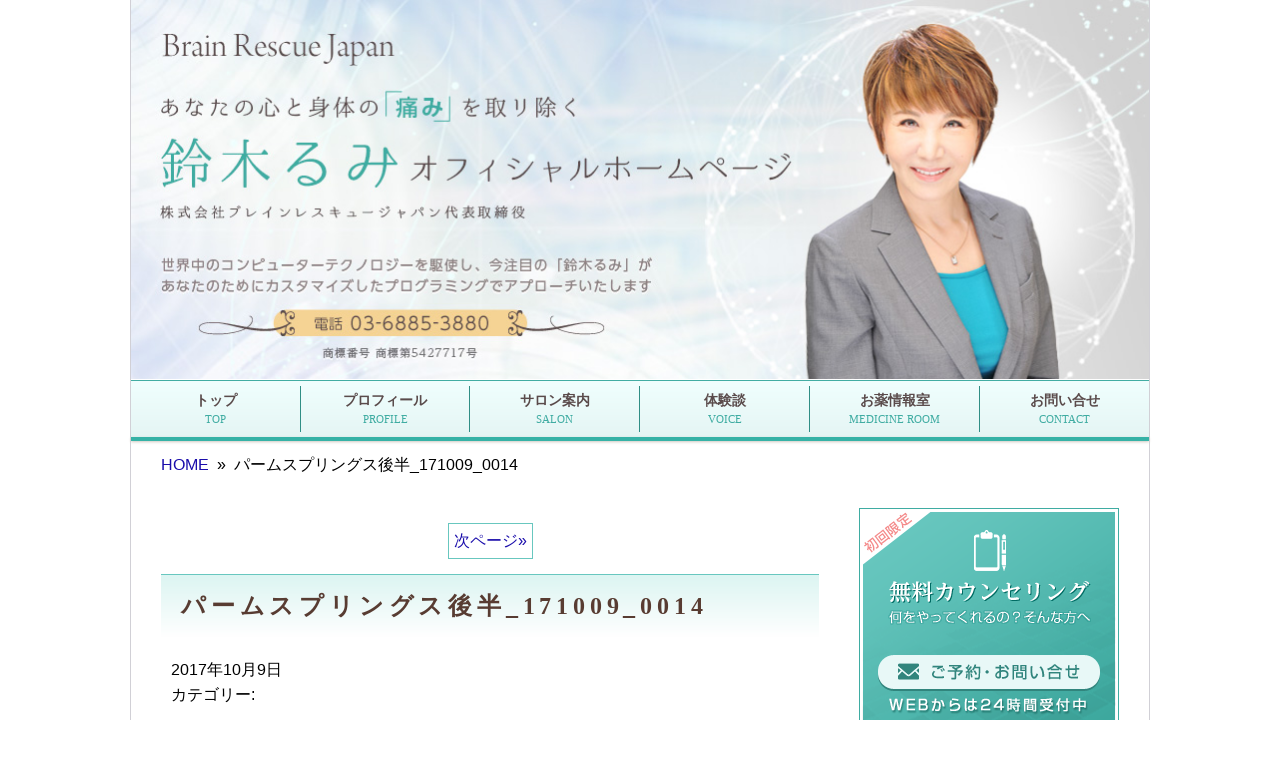

--- FILE ---
content_type: text/html; charset=UTF-8
request_url: https://www.brain-rescue.com/961/%E3%83%91%E3%83%BC%E3%83%A0%E3%82%B9%E3%83%97%E3%83%AA%E3%83%B3%E3%82%B0%E3%82%B9%E5%BE%8C%E5%8D%8A_171009_0014/
body_size: 24405
content:
<!DOCTYPE html><html dir="ltr" lang="ja" prefix="og: https://ogp.me/ns#" class="no-js"><head><meta charset="UTF-8"><meta name="viewport" content="width=device-width, initial-scale=1"> <script>(function(html){html.className = html.className.replace(/\bno-js\b/,'js')})(document.documentElement);</script> <!--[if lt IE 9]> <script src="https://www.brain-rescue.com/wp-content/themes/hps/js/html5.js"></script> <![endif]--><link media="all" href="https://www.brain-rescue.com/wp-content/cache/autoptimize/css/autoptimize_52b474539fb1ffbf4f54056ddaa7fef9.css" rel="stylesheet"><title>パームスプリングス後半_171009_0014 | 株式会社ブレインレスキュージャパン</title><meta name="robots" content="max-image-preview:large" /><meta name="author" content="rescue-editor"/><link rel="canonical" href="https://www.brain-rescue.com/961/%e3%83%91%e3%83%bc%e3%83%a0%e3%82%b9%e3%83%97%e3%83%aa%e3%83%b3%e3%82%b0%e3%82%b9%e5%be%8c%e5%8d%8a_171009_0014/" /><meta name="generator" content="All in One SEO (AIOSEO) 4.9.3" /><meta property="og:locale" content="ja_JP" /><meta property="og:site_name" content="株式会社ブレインレスキュージャパン |" /><meta property="og:type" content="article" /><meta property="og:title" content="パームスプリングス後半_171009_0014 | 株式会社ブレインレスキュージャパン" /><meta property="og:url" content="https://www.brain-rescue.com/961/%e3%83%91%e3%83%bc%e3%83%a0%e3%82%b9%e3%83%97%e3%83%aa%e3%83%b3%e3%82%b0%e3%82%b9%e5%be%8c%e5%8d%8a_171009_0014/" /><meta property="article:published_time" content="2017-10-09T06:13:41+00:00" /><meta property="article:modified_time" content="2017-10-09T06:15:03+00:00" /><meta name="twitter:card" content="summary" /><meta name="twitter:title" content="パームスプリングス後半_171009_0014 | 株式会社ブレインレスキュージャパン" /> <script type="application/ld+json" class="aioseo-schema">{"@context":"https:\/\/schema.org","@graph":[{"@type":"BreadcrumbList","@id":"https:\/\/www.brain-rescue.com\/961\/%e3%83%91%e3%83%bc%e3%83%a0%e3%82%b9%e3%83%97%e3%83%aa%e3%83%b3%e3%82%b0%e3%82%b9%e5%be%8c%e5%8d%8a_171009_0014\/#breadcrumblist","itemListElement":[{"@type":"ListItem","@id":"https:\/\/www.brain-rescue.com#listItem","position":1,"name":"Home","item":"https:\/\/www.brain-rescue.com","nextItem":{"@type":"ListItem","@id":"https:\/\/www.brain-rescue.com\/961\/%e3%83%91%e3%83%bc%e3%83%a0%e3%82%b9%e3%83%97%e3%83%aa%e3%83%b3%e3%82%b0%e3%82%b9%e5%be%8c%e5%8d%8a_171009_0014\/#listItem","name":"\u30d1\u30fc\u30e0\u30b9\u30d7\u30ea\u30f3\u30b0\u30b9\u5f8c\u534a_171009_0014"}},{"@type":"ListItem","@id":"https:\/\/www.brain-rescue.com\/961\/%e3%83%91%e3%83%bc%e3%83%a0%e3%82%b9%e3%83%97%e3%83%aa%e3%83%b3%e3%82%b0%e3%82%b9%e5%be%8c%e5%8d%8a_171009_0014\/#listItem","position":2,"name":"\u30d1\u30fc\u30e0\u30b9\u30d7\u30ea\u30f3\u30b0\u30b9\u5f8c\u534a_171009_0014","previousItem":{"@type":"ListItem","@id":"https:\/\/www.brain-rescue.com#listItem","name":"Home"}}]},{"@type":"ItemPage","@id":"https:\/\/www.brain-rescue.com\/961\/%e3%83%91%e3%83%bc%e3%83%a0%e3%82%b9%e3%83%97%e3%83%aa%e3%83%b3%e3%82%b0%e3%82%b9%e5%be%8c%e5%8d%8a_171009_0014\/#itempage","url":"https:\/\/www.brain-rescue.com\/961\/%e3%83%91%e3%83%bc%e3%83%a0%e3%82%b9%e3%83%97%e3%83%aa%e3%83%b3%e3%82%b0%e3%82%b9%e5%be%8c%e5%8d%8a_171009_0014\/","name":"\u30d1\u30fc\u30e0\u30b9\u30d7\u30ea\u30f3\u30b0\u30b9\u5f8c\u534a_171009_0014 | \u682a\u5f0f\u4f1a\u793e\u30d6\u30ec\u30a4\u30f3\u30ec\u30b9\u30ad\u30e5\u30fc\u30b8\u30e3\u30d1\u30f3","inLanguage":"ja","isPartOf":{"@id":"https:\/\/www.brain-rescue.com\/#website"},"breadcrumb":{"@id":"https:\/\/www.brain-rescue.com\/961\/%e3%83%91%e3%83%bc%e3%83%a0%e3%82%b9%e3%83%97%e3%83%aa%e3%83%b3%e3%82%b0%e3%82%b9%e5%be%8c%e5%8d%8a_171009_0014\/#breadcrumblist"},"author":{"@id":"https:\/\/www.brain-rescue.com\/author\/rescue-editor\/#author"},"creator":{"@id":"https:\/\/www.brain-rescue.com\/author\/rescue-editor\/#author"},"datePublished":"2017-10-09T15:13:41+09:00","dateModified":"2017-10-09T15:15:03+09:00"},{"@type":"Organization","@id":"https:\/\/www.brain-rescue.com\/#organization","name":"\u682a\u5f0f\u4f1a\u793e\u30d6\u30ec\u30a4\u30f3\u30ec\u30b9\u30ad\u30e5\u30fc\u30b8\u30e3\u30d1\u30f3","url":"https:\/\/www.brain-rescue.com\/"},{"@type":"Person","@id":"https:\/\/www.brain-rescue.com\/author\/rescue-editor\/#author","url":"https:\/\/www.brain-rescue.com\/author\/rescue-editor\/","name":"rescue-editor","image":{"@type":"ImageObject","@id":"https:\/\/www.brain-rescue.com\/961\/%e3%83%91%e3%83%bc%e3%83%a0%e3%82%b9%e3%83%97%e3%83%aa%e3%83%b3%e3%82%b0%e3%82%b9%e5%be%8c%e5%8d%8a_171009_0014\/#authorImage","url":"https:\/\/secure.gravatar.com\/avatar\/b6fc603f154562f835e3e8366767303e31bc1e9a88cd7c9c965f1d1f3c3d97a1?s=96&d=mm&r=g","width":96,"height":96,"caption":"rescue-editor"}},{"@type":"WebSite","@id":"https:\/\/www.brain-rescue.com\/#website","url":"https:\/\/www.brain-rescue.com\/","name":"\u682a\u5f0f\u4f1a\u793e\u30d6\u30ec\u30a4\u30f3\u30ec\u30b9\u30ad\u30e5\u30fc\u30b8\u30e3\u30d1\u30f3","inLanguage":"ja","publisher":{"@id":"https:\/\/www.brain-rescue.com\/#organization"}}]}</script> <link rel='dns-prefetch' href='//widgetlogic.org' /><link rel='dns-prefetch' href='//ajax.googleapis.com' /> <script type="text/javascript">window._wpemojiSettings = {"baseUrl":"https:\/\/s.w.org\/images\/core\/emoji\/16.0.1\/72x72\/","ext":".png","svgUrl":"https:\/\/s.w.org\/images\/core\/emoji\/16.0.1\/svg\/","svgExt":".svg","source":{"concatemoji":"https:\/\/www.brain-rescue.com\/wp-includes\/js\/wp-emoji-release.min.js?ver=6.8.3"}};
/*! This file is auto-generated */
!function(s,n){var o,i,e;function c(e){try{var t={supportTests:e,timestamp:(new Date).valueOf()};sessionStorage.setItem(o,JSON.stringify(t))}catch(e){}}function p(e,t,n){e.clearRect(0,0,e.canvas.width,e.canvas.height),e.fillText(t,0,0);var t=new Uint32Array(e.getImageData(0,0,e.canvas.width,e.canvas.height).data),a=(e.clearRect(0,0,e.canvas.width,e.canvas.height),e.fillText(n,0,0),new Uint32Array(e.getImageData(0,0,e.canvas.width,e.canvas.height).data));return t.every(function(e,t){return e===a[t]})}function u(e,t){e.clearRect(0,0,e.canvas.width,e.canvas.height),e.fillText(t,0,0);for(var n=e.getImageData(16,16,1,1),a=0;a<n.data.length;a++)if(0!==n.data[a])return!1;return!0}function f(e,t,n,a){switch(t){case"flag":return n(e,"\ud83c\udff3\ufe0f\u200d\u26a7\ufe0f","\ud83c\udff3\ufe0f\u200b\u26a7\ufe0f")?!1:!n(e,"\ud83c\udde8\ud83c\uddf6","\ud83c\udde8\u200b\ud83c\uddf6")&&!n(e,"\ud83c\udff4\udb40\udc67\udb40\udc62\udb40\udc65\udb40\udc6e\udb40\udc67\udb40\udc7f","\ud83c\udff4\u200b\udb40\udc67\u200b\udb40\udc62\u200b\udb40\udc65\u200b\udb40\udc6e\u200b\udb40\udc67\u200b\udb40\udc7f");case"emoji":return!a(e,"\ud83e\udedf")}return!1}function g(e,t,n,a){var r="undefined"!=typeof WorkerGlobalScope&&self instanceof WorkerGlobalScope?new OffscreenCanvas(300,150):s.createElement("canvas"),o=r.getContext("2d",{willReadFrequently:!0}),i=(o.textBaseline="top",o.font="600 32px Arial",{});return e.forEach(function(e){i[e]=t(o,e,n,a)}),i}function t(e){var t=s.createElement("script");t.src=e,t.defer=!0,s.head.appendChild(t)}"undefined"!=typeof Promise&&(o="wpEmojiSettingsSupports",i=["flag","emoji"],n.supports={everything:!0,everythingExceptFlag:!0},e=new Promise(function(e){s.addEventListener("DOMContentLoaded",e,{once:!0})}),new Promise(function(t){var n=function(){try{var e=JSON.parse(sessionStorage.getItem(o));if("object"==typeof e&&"number"==typeof e.timestamp&&(new Date).valueOf()<e.timestamp+604800&&"object"==typeof e.supportTests)return e.supportTests}catch(e){}return null}();if(!n){if("undefined"!=typeof Worker&&"undefined"!=typeof OffscreenCanvas&&"undefined"!=typeof URL&&URL.createObjectURL&&"undefined"!=typeof Blob)try{var e="postMessage("+g.toString()+"("+[JSON.stringify(i),f.toString(),p.toString(),u.toString()].join(",")+"));",a=new Blob([e],{type:"text/javascript"}),r=new Worker(URL.createObjectURL(a),{name:"wpTestEmojiSupports"});return void(r.onmessage=function(e){c(n=e.data),r.terminate(),t(n)})}catch(e){}c(n=g(i,f,p,u))}t(n)}).then(function(e){for(var t in e)n.supports[t]=e[t],n.supports.everything=n.supports.everything&&n.supports[t],"flag"!==t&&(n.supports.everythingExceptFlag=n.supports.everythingExceptFlag&&n.supports[t]);n.supports.everythingExceptFlag=n.supports.everythingExceptFlag&&!n.supports.flag,n.DOMReady=!1,n.readyCallback=function(){n.DOMReady=!0}}).then(function(){return e}).then(function(){var e;n.supports.everything||(n.readyCallback(),(e=n.source||{}).concatemoji?t(e.concatemoji):e.wpemoji&&e.twemoji&&(t(e.twemoji),t(e.wpemoji)))}))}((window,document),window._wpemojiSettings);</script> <link rel='stylesheet' id='dashicons-css' href='https://www.brain-rescue.com/wp-includes/css/dashicons.min.css?ver=6.8.3' type='text/css' media='all' /><link rel='stylesheet' id='sow-features-default-f52952e739f8-css' href='https://www.brain-rescue.com/wp-content/cache/autoptimize/css/autoptimize_single_dc7b9eb9e118770378a8a1812cc95c70.css?ver=6.8.3' type='text/css' media='all' /> <script type="text/javascript" src="//ajax.googleapis.com/ajax/libs/jquery/1.11.1/jquery.min.js" id="jquery-js"></script> <script type="text/javascript" src="https://www.brain-rescue.com/wp-content/themes/hps/js/script.js" id="hitoiro-js"></script> <script type="text/javascript" src="https://www.brain-rescue.com/wp-includes/js/tinymce/tinymce.min.js?ver=49110-20250317-tadv-5900" id="wp-tinymce-root-js"></script> <script type="text/javascript" src="https://www.brain-rescue.com/wp-includes/js/tinymce/plugins/compat3x/plugin.min.js?ver=49110-20250317-tadv-5900" id="wp-tinymce-js"></script> <link rel="https://api.w.org/" href="https://www.brain-rescue.com/wp-json/" /><link rel="alternate" title="JSON" type="application/json" href="https://www.brain-rescue.com/wp-json/wp/v2/media/964" /><link rel="EditURI" type="application/rsd+xml" title="RSD" href="https://www.brain-rescue.com/xmlrpc.php?rsd" /><link rel='shortlink' href='https://www.brain-rescue.com/?p=964' /><link rel="alternate" title="oEmbed (JSON)" type="application/json+oembed" href="https://www.brain-rescue.com/wp-json/oembed/1.0/embed?url=https%3A%2F%2Fwww.brain-rescue.com%2F961%2F%25e3%2583%2591%25e3%2583%25bc%25e3%2583%25a0%25e3%2582%25b9%25e3%2583%2597%25e3%2583%25aa%25e3%2583%25b3%25e3%2582%25b0%25e3%2582%25b9%25e5%25be%258c%25e5%258d%258a_171009_0014%2F" /><link rel="alternate" title="oEmbed (XML)" type="text/xml+oembed" href="https://www.brain-rescue.com/wp-json/oembed/1.0/embed?url=https%3A%2F%2Fwww.brain-rescue.com%2F961%2F%25e3%2583%2591%25e3%2583%25bc%25e3%2583%25a0%25e3%2582%25b9%25e3%2583%2597%25e3%2583%25aa%25e3%2583%25b3%25e3%2582%25b0%25e3%2582%25b9%25e5%25be%258c%25e5%258d%258a_171009_0014%2F&#038;format=xml" /> <script>(function (d, s, id) {
        var js, fjs = d.getElementsByTagName(s)[0];
        if (d.getElementById(id)) return;
        js = d.createElement(s);
        js.id = id;
        js.src = "//connect.facebook.net/ja_JP/sdk.js#xfbml=1&version=v2.7";
        fjs.parentNode.insertBefore(js, fjs);
    }(document, 'script', 'facebook-jssdk'));</script> <link rel="icon" href="https://www.brain-rescue.com/wp-content/uploads/cropped-favicon-32x32.png" sizes="32x32" /><link rel="icon" href="https://www.brain-rescue.com/wp-content/uploads/cropped-favicon-192x192.png" sizes="192x192" /><link rel="apple-touch-icon" href="https://www.brain-rescue.com/wp-content/uploads/cropped-favicon-180x180.png" /><meta name="msapplication-TileImage" content="https://www.brain-rescue.com/wp-content/uploads/cropped-favicon-270x270.png" /><link href="http://netdna.bootstrapcdn.com/font-awesome/4.3.0/css/font-awesome.css" rel="stylesheet"><link rel="stylesheet" href="https://use.fontawesome.com/releases/v5.8.2/css/all.css" integrity="sha384-oS3vJWv+0UjzBfQzYUhtDYW+Pj2yciDJxpsK1OYPAYjqT085Qq/1cq5FLXAZQ7Ay" crossorigin="anonymous">  <script async src="https://www.googletagmanager.com/gtag/js?id=UA-85527121-1"></script> <script>window.dataLayer = window.dataLayer || [];
  function gtag(){dataLayer.push(arguments);}
  gtag('js', new Date());

  gtag('config', 'UA-85527121-1');</script> </head><body class="attachment wp-singular attachment-template-default single single-attachment postid-964 attachmentid-964 attachment-jpeg wp-theme-hps wp-child-theme-blog-branding2 colorset-brain-rescue"><div id="outer"><header id="header"><div class="content-inner"><div class="header part-outer clearfix"><div id="main-image"><a href="https://www.brain-rescue.com/"><img src="https://www.brain-rescue.com/wp-content/uploads/menu-01-2.jpg" alt="株式会社ブレインレスキュージャパン" /></a></div><div class="global-navi part-outer clearfix"><label for="global-navi-button"></label> <input type="checkbox" id="global-navi-button" style="display: none;" /><nav class="menu-%e3%82%b0%e3%83%ad%e3%83%bc%e3%83%90%e3%83%ab%e3%83%8a%e3%83%93%e3%82%b2%e3%83%bc%e3%82%b7%e3%83%a7%e3%83%b3-container"><ul id="menu-%e3%82%b0%e3%83%ad%e3%83%bc%e3%83%90%e3%83%ab%e3%83%8a%e3%83%93%e3%82%b2%e3%83%bc%e3%82%b7%e3%83%a7%e3%83%b3" class="menu"><li id="menu-item-145" class="menu-item menu-item-type-custom menu-item-object-custom menu-item-home menu-item-145"><a href="http://www.brain-rescue.com/">トップ<span class="sub-title">TOP</span></a></li><li id="menu-item-101" class="menu-item menu-item-type-post_type menu-item-object-page menu-item-101"><a href="https://www.brain-rescue.com/profile/">プロフィール<span class="sub-title">PROFILE</span></a></li><li id="menu-item-107" class="menu-item menu-item-type-post_type menu-item-object-page menu-item-107"><a href="https://www.brain-rescue.com/salon/">サロン案内<span class="sub-title">SALON</span></a></li><li id="menu-item-105" class="menu-item menu-item-type-post_type menu-item-object-page menu-item-105"><a href="https://www.brain-rescue.com/voice/">体験談<span class="sub-title">VOICE</span></a></li><li id="menu-item-144" class="menu-item menu-item-type-taxonomy menu-item-object-category menu-item-144"><a href="https://www.brain-rescue.com/category/medicine-info-room/">お薬情報室<span class="sub-title">MEDICINE ROOM</span></a></li><li id="menu-item-143" class="menu-item menu-item-type-post_type menu-item-object-page menu-item-143"><a href="https://www.brain-rescue.com/contact-us/">お問い合せ<span class="sub-title">CONTACT</span></a></li></ul></nav></div></div></div></header><div id="content"><div class="content-inner clearfix"><div class="breadcrumbs part-outer clearfix"><nav><ol><li><a href="https://www.brain-rescue.com/">HOME</a></li><li><span>パームスプリングス後半_171009_0014</span></li></ol></nav></div><div id="main"><div id="main-inner"><div class="pagination part-outer clearfix"> <span class="page-numbers"><a href="https://www.brain-rescue.com/961/" rel="prev">次ページ&raquo;</a></span></div><section class="article"><h2 class="page-title"><a href="https://www.brain-rescue.com/961/%e3%83%91%e3%83%bc%e3%83%a0%e3%82%b9%e3%83%97%e3%83%aa%e3%83%b3%e3%82%b0%e3%82%b9%e5%be%8c%e5%8d%8a_171009_0014/">パームスプリングス後半_171009_0014</a></h2><div class="post-metadata"><div class="post-date">2017年10月9日</div><div class="post-category">カテゴリー:</div></div><div class="mce"><p class="attachment"><a href='https://www.brain-rescue.com/wp-content/uploads/85f555568c14afd64302d3e816da25de.jpg'><img decoding="async" width="300" height="533" src="https://www.brain-rescue.com/wp-content/uploads/85f555568c14afd64302d3e816da25de-300x533.jpg" class="attachment-medium size-medium" alt="" srcset="https://www.brain-rescue.com/wp-content/uploads/85f555568c14afd64302d3e816da25de-300x533.jpg 300w, https://www.brain-rescue.com/wp-content/uploads/85f555568c14afd64302d3e816da25de-768x1365.jpg 768w, https://www.brain-rescue.com/wp-content/uploads/85f555568c14afd64302d3e816da25de-760x1351.jpg 760w, https://www.brain-rescue.com/wp-content/uploads/85f555568c14afd64302d3e816da25de.jpg 960w" sizes="(max-width: 300px) 100vw, 300px" /></a></p><div class='wp_social_bookmarking_light'><div class="wsbl_facebook_like"><div id="fb-root"></div><fb:like href="https://www.brain-rescue.com/961/%e3%83%91%e3%83%bc%e3%83%a0%e3%82%b9%e3%83%97%e3%83%aa%e3%83%b3%e3%82%b0%e3%82%b9%e5%be%8c%e5%8d%8a_171009_0014/" layout="button" action="like" share="true" show_faces="false" ></fb:like></div><div class="wsbl_twitter"><a href="https://twitter.com/share" class="twitter-share-button" data-url="https://www.brain-rescue.com/961/%e3%83%91%e3%83%bc%e3%83%a0%e3%82%b9%e3%83%97%e3%83%aa%e3%83%b3%e3%82%b0%e3%82%b9%e5%be%8c%e5%8d%8a_171009_0014/" data-text="パームスプリングス後半_171009_0014" data-lang="ja">Tweet</a></div></div> <br class='wp_social_bookmarking_light_clear' /></div></section><div class="pagination part-outer clearfix"> <span class="page-numbers"><a href="https://www.brain-rescue.com/961/" rel="prev">次ページ&raquo;</a></span></div><div class="contact-btn part-outer clearfix"><div class="contact-btn"> <a href="https://www.brain-rescue.com/contact-us/"><img src="https://www.brain-rescue.com/wp-content/themes/blog-branding2/images/contact-btn.png" alt="お問い合せ" /></a></div></div></div></div><aside id="side"><div class="sidebar part-outer clearfix"><ul class="widgets"><li id="widget_sp_image-2" class="widget widget_sp_image"><div class="box"><a href="http://www.brain-rescue.com/trial-course/" target="_self" class="widget_sp_image-image-link"><img width="260" height="239" class="attachment-full aligncenter" style="max-width: 100%;" src="https://www.brain-rescue.com/wp-content/uploads/bnr-melmaga-1.png" /></a></div></li><li id="widget_sp_image-3" class="widget widget_sp_image"><div class="box"><a href="http://ameblo.jp/brainrescue/" target="_blank" class="widget_sp_image-image-link"><img width="260" height="105" class="attachment-full aligncenter" style="max-width: 100%;" src="https://www.brain-rescue.com/wp-content/uploads/bnr-blog-1.png" /></a></div></li><li id="widget_sp_image-4" class="widget widget_sp_image"><div class="box"><a href="http://ameblo.jp/brainrescue/theme-10077015830.html" target="_blank" class="widget_sp_image-image-link"><img width="260" height="105" class="attachment-full aligncenter" style="max-width: 100%;" src="https://www.brain-rescue.com/wp-content/uploads/bnr-chiune-1.png" /></a></div></li><li id="category_widget_ext-2" class="kakomi widget category_widget_ext"><div class="box"><h2 class="widgettitle">カテゴリー</h2><ul><li class="cat-item cat-item-9"><a href="https://www.brain-rescue.com/category/%e6%b5%b7%e5%a4%96%e5%90%88%e5%ae%bf/">海外合宿</a></li><li class="cat-item cat-item-2"><a href="https://www.brain-rescue.com/category/info/">お知らせ</a></li><li class="cat-item cat-item-8"><a href="https://www.brain-rescue.com/category/event/">イベント</a></li><li class="cat-item cat-item-7"><a href="https://www.brain-rescue.com/category/medicine-info-room/">お薬情報室</a></li></ul></div></li><li id="hitoiro_template_part-3" class="widget widget_hitoiro_template_part"><div class="box"><div class="side-ameblo-RSS part-outer clearfix"><h2 class="widgettitle">アメブロ最新記事</h2><ul><li> <a href="https://ameblo.jp/brainrescue/entry-12511870047.html" target="_blank"> ”何故？マジと遭遇するようになったのか・・・”</a></li><li> <a href="https://ameblo.jp/brainrescue/entry-12511864637.html" target="_blank"> ”マジ？との遭遇ーシーズン２の３０－”</a></li><li> <a href="https://ameblo.jp/brainrescue/entry-12506849964.html" target="_blank"> ”マジ？との遭遇－シーズン２の２9－”</a></li><li> <a href="https://ameblo.jp/brainrescue/entry-12506512793.html" target="_blank"> ”マジ？との遭遇－シーズン２の２８－”</a></li><li> <a href="https://ameblo.jp/brainrescue/entry-12505388980.html" target="_blank"> ”マジ？との遭遇－シーズン２の２７－”</a></li></ul></div></div></li><li id="widget_sp_image-5" class="widget widget_sp_image"><div class="box"><a href="http://ameblo.jp/brain-spa/" target="_blank" class="widget_sp_image-image-link"><img width="260" height="70" class="attachment-full aligncenter" style="max-width: 100%;" src="https://www.brain-rescue.com/wp-content/uploads/bnr-spa-1.png" /></a></div></li></ul></div></aside></div></div><footer id="footer"><div class="content-inner"><div class="footer part-outer clearfix"><div class="link-page-head"><a href="#header"><span>Page Top</span></a></div><div class="footer-widgets clerafix"><div class="widgets part-outer clearfix"><div class="hitoiro-widgets hitoiro-widgets-footer-left"><div id="black-studio-tinymce-3" class="widget widget_black_studio_tinymce"><h2 class="widgettitle">株式会社ブレインレスキュージャパン</h2><div class="textwidget"><p>〒158-0081 <br /> 東京都世田谷区深沢１丁目<br /> Tel&amp;Fax　 03-6885-3880<br /> 営業時間　09:00～20:30<br /> 受付時間　09:00～19:00<br /> 定休日　　水曜定休</p></div></div></div></div><div class="widgets part-outer clearfix"><div class="hitoiro-widgets hitoiro-widgets-footer-middle"><div id="nav_menu-2" class="widget widget_nav_menu"><h2 class="widgettitle">メニュー</h2><div class="menu-%e3%83%95%e3%83%83%e3%82%bf%e3%83%bc%ef%bd%9c%e4%b8%ad%e5%a4%ae-container"><ul id="menu-%e3%83%95%e3%83%83%e3%82%bf%e3%83%bc%ef%bd%9c%e4%b8%ad%e5%a4%ae" class="menu"><li id="menu-item-83" class="menu-item menu-item-type-custom menu-item-object-custom menu-item-home menu-item-83"><a href="http://www.brain-rescue.com/">ホーム<span class="sub-title"></span></a></li><li id="menu-item-84" class="menu-item menu-item-type-post_type menu-item-object-page menu-item-84"><a href="https://www.brain-rescue.com/information/">お知らせ<span class="sub-title"></span></a></li><li id="menu-item-85" class="menu-item menu-item-type-post_type menu-item-object-page menu-item-85"><a href="https://www.brain-rescue.com/contact-us/">お問い合せ<span class="sub-title"></span></a></li><li id="menu-item-86" class="menu-item menu-item-type-post_type menu-item-object-page menu-item-86"><a href="https://www.brain-rescue.com/sitemap/">サイトマップ<span class="sub-title"></span></a></li><li id="menu-item-87" class="menu-item menu-item-type-post_type menu-item-object-page menu-item-87"><a href="https://www.brain-rescue.com/links/">リンク集<span class="sub-title"></span></a></li><li id="menu-item-88" class="menu-item menu-item-type-post_type menu-item-object-page menu-item-88"><a href="https://www.brain-rescue.com/?page_id=36">プライバシーポリシー<span class="sub-title"></span></a></li></ul></div></div></div></div><div class="widgets part-outer clearfix"><div class="hitoiro-widgets hitoiro-widgets-footer-right"><div id="nav_menu-3" class="widget widget_nav_menu"><h2 class="widgettitle">関連リンク</h2><div class="menu-%e3%83%95%e3%83%83%e3%82%bf%e3%83%bc%ef%bd%9c%e5%8f%b3-container"><ul id="menu-%e3%83%95%e3%83%83%e3%82%bf%e3%83%bc%ef%bd%9c%e5%8f%b3" class="menu"><li id="menu-item-89" class="menu-item menu-item-type-custom menu-item-object-custom menu-item-89"><a target="_blank" href="http://brain-spa.jp">ブレインスパ<span class="sub-title"></span></a></li></ul></div></div></div></div></div><div class="copyright part-outer clearfix"><p>Copyright &copy; <a href="https://www.brain-rescue.com/">株式会社ブレインレスキュージャパン</a> All rights Reserved.</p></div></div></div></footer></div> <script type="speculationrules">{"prefetch":[{"source":"document","where":{"and":[{"href_matches":"\/*"},{"not":{"href_matches":["\/wp-*.php","\/wp-admin\/*","\/wp-content\/uploads\/*","\/wp-content\/*","\/wp-content\/plugins\/*","\/wp-content\/themes\/blog-branding2\/*","\/wp-content\/themes\/hps\/*","\/*\\?(.+)"]}},{"not":{"selector_matches":"a[rel~=\"nofollow\"]"}},{"not":{"selector_matches":".no-prefetch, .no-prefetch a"}}]},"eagerness":"conservative"}]}</script>  <script>!function(d,s,id){var js,fjs=d.getElementsByTagName(s)[0],p=/^http:/.test(d.location)?'http':'https';if(!d.getElementById(id)){js=d.createElement(s);js.id=id;js.src=p+'://platform.twitter.com/widgets.js';fjs.parentNode.insertBefore(js,fjs);}}(document, 'script', 'twitter-wjs');</script> <script type="text/javascript" src="https://widgetlogic.org/v2/js/data.js?t=1768996800&amp;ver=6.0.8" id="widget-logic_live_match_widget-js"></script> </body></html>

--- FILE ---
content_type: text/css
request_url: https://www.brain-rescue.com/wp-content/cache/autoptimize/css/autoptimize_single_dc7b9eb9e118770378a8a1812cc95c70.css?ver=6.8.3
body_size: 664
content:
.so-widget-sow-features-default-f52952e739f8 .sow-features-list{display:flex;flex-wrap:wrap;gap:25px 25px;list-style:none;margin:0;padding:0}.so-widget-sow-features-default-f52952e739f8 .sow-features-list .sow-features-feature{-ms-box-sizing:border-box;-moz-box-sizing:border-box;-webkit-box-sizing:border-box;box-sizing:border-box;margin:0;position:relative}@media (min-width:780px){.so-widget-sow-features-default-f52952e739f8 .sow-features-list .sow-features-feature:nth-of-type(3n+1){padding-left:0}.so-widget-sow-features-default-f52952e739f8 .sow-features-list .sow-features-feature:nth-of-type(3n){padding-right:0}}.so-widget-sow-features-default-f52952e739f8 .sow-features-list .sow-features-feature.sow-icon-container-position-top{text-align:center}.so-widget-sow-features-default-f52952e739f8 .sow-features-list .sow-features-feature.sow-icon-container-position-top .sow-icon-container{margin-bottom:10px;margin:0 auto 10px}.so-widget-sow-features-default-f52952e739f8 .sow-features-list .sow-features-feature.sow-icon-container-position-right{align-items:flex-start}.so-widget-sow-features-default-f52952e739f8 .sow-features-list .sow-features-feature.sow-icon-container-position-right .sow-icon-container{margin-right:10px}.so-widget-sow-features-default-f52952e739f8 .sow-features-list .sow-features-feature.sow-icon-container-position-left{align-items:flex-start}.so-widget-sow-features-default-f52952e739f8 .sow-features-list .sow-features-feature.sow-icon-container-position-left .sow-icon-container{margin-left:10px}.so-widget-sow-features-default-f52952e739f8 .sow-features-list .sow-features-feature.sow-icon-container-position-bottom{align-items:center;text-align:center}.so-widget-sow-features-default-f52952e739f8 .sow-features-list .sow-features-feature.sow-icon-container-position-bottom .sow-icon-container{margin-top:10px}.so-widget-sow-features-default-f52952e739f8 .sow-features-list .sow-features-feature .sow-features-feature-right-left-container{display:flex;flex-direction:inherit;width:100%;align-items:center}.so-widget-sow-features-default-f52952e739f8 .sow-features-list .sow-features-feature .sow-features-feature-right-left-container .textwidget{width:100%}.so-widget-sow-features-default-f52952e739f8 .sow-features-list .sow-features-feature .sow-icon-container{font-size:200px;height:200px;text-decoration:none;width:200px;flex:0 0 200px}.so-widget-sow-features-default-f52952e739f8 .sow-features-list .sow-features-feature .sow-icon-container:not(.sow-container-none) [class^=sow-icon-],.so-widget-sow-features-default-f52952e739f8 .sow-features-list .sow-features-feature .sow-icon-container .sow-icon-image{align-items:center;color:#fff;display:flex;height:200px;justify-content:center;position:absolute;text-decoration:none;top:0;width:200px;background-size:contain;background-position:center;background-repeat:no-repeat}.so-widget-sow-features-default-f52952e739f8 .sow-features-list .sow-features-feature h5{margin:1em 0}.so-widget-sow-features-default-f52952e739f8 .sow-features-list .sow-features-feature h5 a{color:inherit;text-decoration:none}.so-widget-sow-features-default-f52952e739f8 .sow-features-list .sow-features-feature h5 a:hover{text-decoration:underline}.so-widget-sow-features-default-f52952e739f8 .sow-features-list .sow-features-feature p.sow-more-text a{color:inherit;font-weight:500;text-decoration:none}.so-widget-sow-features-default-f52952e739f8 .sow-features-list .sow-features-feature p.sow-more-text a:hover{text-decoration:underline}.so-widget-sow-features-default-f52952e739f8 .sow-features-list .sow-features-feature p:last-child{margin-bottom:0}.so-widget-sow-features-default-f52952e739f8 .sow-features-list .sow-features-feature p.sow-more-text a{color:inherit;font-weight:500;text-decoration:none}.so-widget-sow-features-default-f52952e739f8 .sow-features-list .sow-features-feature p.sow-more-text a:hover{text-decoration:underline}@media (max-width:780px){.so-widget-sow-features-default-f52952e739f8 .sow-features-list{gap:25px}.so-widget-sow-features-default-f52952e739f8 .sow-features-list.sow-features-responsive .sow-features-feature{flex-direction:row !important;justify-content:center}.so-widget-sow-features-default-f52952e739f8 .sow-features-list.sow-features-responsive .sow-icon-container-position-top,.so-widget-sow-features-default-f52952e739f8 .sow-features-list.sow-features-responsive .sow-icon-container-position-right,.so-widget-sow-features-default-f52952e739f8 .sow-features-list.sow-features-responsive .sow-icon-container-position-left{flex-direction:column !important}.so-widget-sow-features-default-f52952e739f8 .sow-features-list.sow-features-responsive .sow-icon-container-position-bottom{flex-direction:column-reverse !important}.so-widget-sow-features-default-f52952e739f8 .sow-features-list.sow-features-responsive .sow-features-feature{width:100% !important}.so-widget-sow-features-default-f52952e739f8 .sow-features-list.sow-features-responsive .sow-features-feature-content,.so-widget-sow-features-default-f52952e739f8 .sow-features-list.sow-features-responsive .sow-features-feature-title,.so-widget-sow-features-default-f52952e739f8 .sow-features-list.sow-features-responsive .sow-more-text{text-align:center}.so-widget-sow-features-default-f52952e739f8 .sow-features-list.sow-features-responsive .sow-icon-container-position-left .sow-icon-container,.so-widget-sow-features-default-f52952e739f8 .sow-features-list.sow-features-responsive .sow-icon-container-position-right .sow-icon-container{display:flex;justify-content:center;width:100%}.so-widget-sow-features-default-f52952e739f8 .sow-features-list.sow-features-responsive .sow-icon-container-position-left .sow-icon-container{margin-left:0}.so-widget-sow-features-default-f52952e739f8 .sow-features-list.sow-features-responsive .sow-icon-container-position-right .sow-icon-container{margin-right:0}}

--- FILE ---
content_type: application/javascript
request_url: https://www.brain-rescue.com/wp-content/themes/hps/js/script.js
body_size: 886
content:
(function($) {

// 独自のリサイズイベント
(function($delay) {
	var $timer = null;
	var $trigger = function() {
		clearTimeout($timer);
		$timer = setTimeout(function() {
			var $ev = new $.Event('mits-resize');
			$(window).trigger($ev);
		}, $delay);
	};
	$($trigger);
	$(window).on('resize orientationchange', $trigger);
})(50);

// テーブルの加工
$(function() {
	$('.mce table').wrap('<div class="mce-table-wrap"></div>');
});

// スムーズスクロール
$(function() {
	$('a[href^=#]').on('click', function() {
		$('html, body').animate({
			'scrollTop': $($(this).attr('href')).offset().top
		}, 500);
		return false;
	});
});

// ページトップの表示切替
var $onScroll = function() {
	if($(window).scrollTop()) {
		$('body').removeClass('scroll-top');
	} else {
		$('body').addClass('scroll-top');
	}
};
$(function() {
	$onScroll();
	$(window).on('scroll', $onScroll);
});

})(jQuery);

